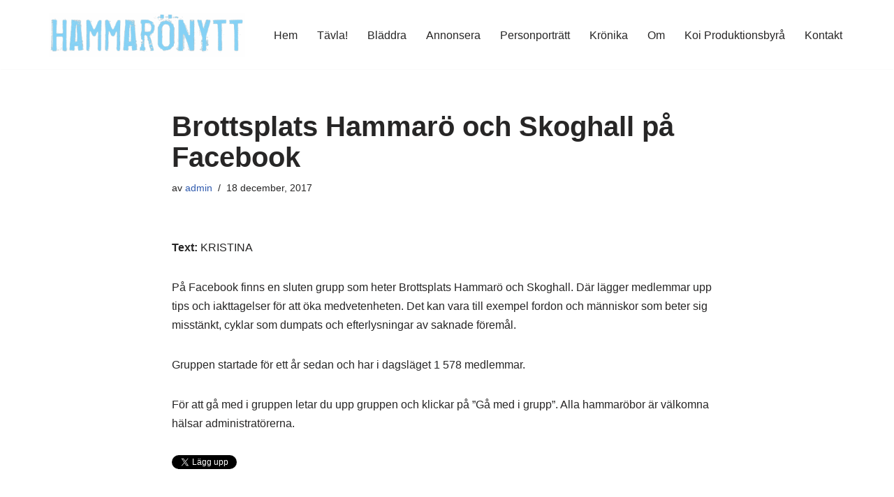

--- FILE ---
content_type: text/html; charset=utf-8
request_url: https://accounts.google.com/o/oauth2/postmessageRelay?parent=https%3A%2F%2Fwww.hammaronytt.se&jsh=m%3B%2F_%2Fscs%2Fabc-static%2F_%2Fjs%2Fk%3Dgapi.lb.en.2kN9-TZiXrM.O%2Fd%3D1%2Frs%3DAHpOoo_B4hu0FeWRuWHfxnZ3V0WubwN7Qw%2Fm%3D__features__
body_size: 162
content:
<!DOCTYPE html><html><head><title></title><meta http-equiv="content-type" content="text/html; charset=utf-8"><meta http-equiv="X-UA-Compatible" content="IE=edge"><meta name="viewport" content="width=device-width, initial-scale=1, minimum-scale=1, maximum-scale=1, user-scalable=0"><script src='https://ssl.gstatic.com/accounts/o/2580342461-postmessagerelay.js' nonce="f87bH3xYu7k4MCLbpHmkYQ"></script></head><body><script type="text/javascript" src="https://apis.google.com/js/rpc:shindig_random.js?onload=init" nonce="f87bH3xYu7k4MCLbpHmkYQ"></script></body></html>

--- FILE ---
content_type: text/html; charset=utf-8
request_url: https://www.google.com/recaptcha/api2/aframe
body_size: 268
content:
<!DOCTYPE HTML><html><head><meta http-equiv="content-type" content="text/html; charset=UTF-8"></head><body><script nonce="26MZ2S55dEzyQU4LpTBQKg">/** Anti-fraud and anti-abuse applications only. See google.com/recaptcha */ try{var clients={'sodar':'https://pagead2.googlesyndication.com/pagead/sodar?'};window.addEventListener("message",function(a){try{if(a.source===window.parent){var b=JSON.parse(a.data);var c=clients[b['id']];if(c){var d=document.createElement('img');d.src=c+b['params']+'&rc='+(localStorage.getItem("rc::a")?sessionStorage.getItem("rc::b"):"");window.document.body.appendChild(d);sessionStorage.setItem("rc::e",parseInt(sessionStorage.getItem("rc::e")||0)+1);localStorage.setItem("rc::h",'1769150759193');}}}catch(b){}});window.parent.postMessage("_grecaptcha_ready", "*");}catch(b){}</script></body></html>